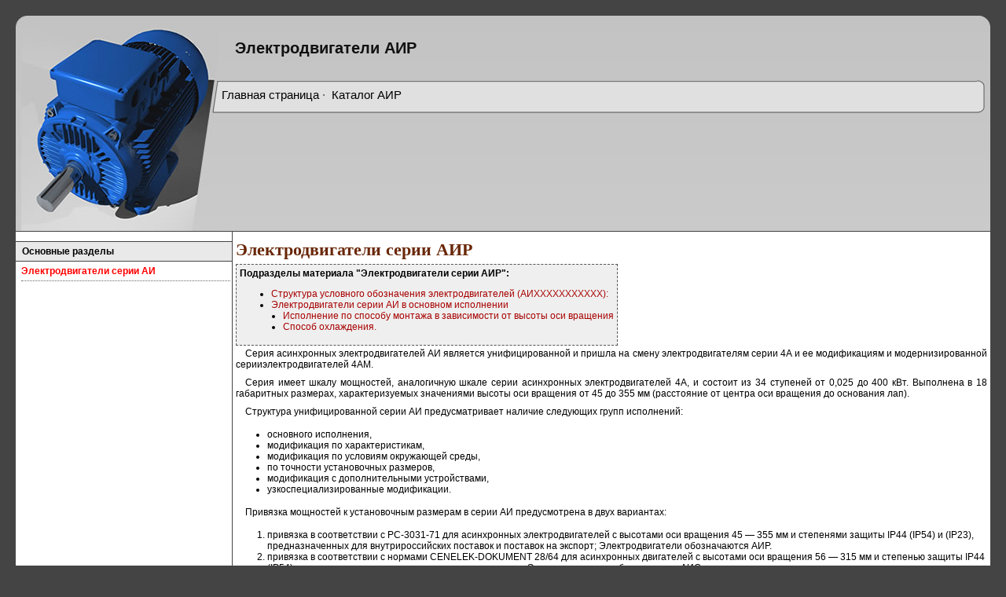

--- FILE ---
content_type: text/html
request_url: http://air-electrodvigatel.asyncmotor.ru/
body_size: 4070
content:
<!DOCTYPE html PUBLIC "-//W3C//DTD XHTML 1.0 Transitional//EN" "http://www.w3.org/TR/xhtml1/DTD/xhtml1-transitional.dtd">
<html xmlns="http://www.w3.org/1999/xhtml">
<head>
<meta http-equiv="Content-Type" content="text/html; charset=windows-1251" />
<meta http-equiv="content-language" content="ru" />
<meta http-equiv="Pragma" content="no-cache" />
<title>Электродвигатели серии АИР :: Электродвигатели серии АИ</title>
<meta name="description" content="Электродвигатели серии АИР" />
<link href="http://src.x51.ru/default/css/default_style.css" rel="stylesheet" type="text/css" />
<style type="text/css">
<!--
body, html {
	background-color: #444444;
	margin: 0px;
	padding-top: 10px;
	padding-right: 10px;
	padding-bottom: 0px;
	padding-left: 10px;
	font-family: Tahoma, Arial;
	font-size: 85%;
}
.top_1 {
	background-image: url(http://src.x51.ru/air-motor/images/2.jpg);
	background-repeat: repeat-x;
}
.top_caption {
	height: 52px;
	font-family: Tahoma, Arial;
	font-size: 20px;
	font-weight: bold;
	margin-top: 30px;
	margin-left: 15px;
	color: #111111;
}
.top_menu {
	height: 30px;
	font-family: Impact, "Arial Black", Arial;
	font-size: 15px;
	margin-top: 10px;
	margin-left: 4px;
	color: #444444;
}

.top_menu a {
	color: #000000;
	text-decoration: none;
}

.top_menu a:hover {
	color: #9D0000;
	text-decoration: underline;
}

.top_sense {
	height: 142px;
	margin-top: 10px;
}
.td_body {
	background-color: #FFFFFF;
}
.td_left_col {
	background-color: #FFFFFF;
	border-right-width: 1px;
	border-right-style: solid;
	border-right-color: #444444;
	width: 275px;
	padding-bottom: 10px;
	padding-top: 5px;
}
.td_left_col .caption {
	display: block;
	margin-top: 7px;
	margin-right: 0px;
	margin-bottom: 2px;
	margin-left: 0px;
	border-top-style: solid;
	border-bottom-style: solid;
	border-top-width: 1px;
	border-bottom-width: 1px;
	border-top-color: #444444;
	border-bottom-color: #444444;
	background-color: #E9E9E9;
	font-weight: bold;
	padding-top: 6px;
	padding-right: 4px;
	padding-bottom: 6px;
	padding-left: 8px;
}
.bottom {
	background-color: #f3f3f3;
	border-top-width: 1px;
	border-top-style: solid;
	border-top-color: #444444;
	height: 50px;
	padding: 5px;
}
-->
</style>

</head>

<body>
 <!--LiveInternet counter--><script type="text/javascript"><!--
new Image().src = "http://counter.yadro.ru/hit?r"+
escape(document.referrer)+((typeof(screen)=="undefined")?"":
";s"+screen.width+"*"+screen.height+"*"+(screen.colorDepth?
screen.colorDepth:screen.pixelDepth))+";u"+escape(document.URL)+
";h"+escape(document.title.substring(0,80))+
";"+Math.random();//--></script><!--/LiveInternet-->

 
<table width="100%" border="0" cellspacing="0" cellpadding="0">
  <tr>
    <td width="258" height="275"><img src="http://src.x51.ru/air-motor/images/1.jpg" width="258" height="275" /></td>
    <td valign="top" class="top_1"><div class="top_caption"> Электродвигатели АИР</div>
      <div class="top_menu"><a href="http://air-electrodvigatel.asyncmotor.ru/">Главная страница</a> ·  <a href="http://air-electrodvigatel.asyncmotor.ru/index.php?mod=rm">Каталог АИР</a></div>
      <div class="top_sense">   </div></td>
    <td width="17" height="275"><img src="http://src.x51.ru/air-motor/images/3.jpg" width="17" height="275" /></td>
  </tr>
</table>
<table width="100%" border="0" cellspacing="0" cellpadding="0">
  <tr>
    <td valign="top" class="td_left_col"><div class="caption">Основные разделы</div><div class="sslevel" id="id3">




<a class="dir_a" href="index.php?mod=text&uitxt=1" title="Электродвигатели серии АИ">Электродвигатели серии АИ</a>










<div class="sslevel" id="id1"></div></div></td>
    <td valign="top" class="td_body"><div id="main_body">



<h1>Электродвигатели серии АИР</h1>


<div style="border: 1px dashed #555555; padding: 4px;background-color: #EFEFEF; float:left;"><div style="font-weight: bold;">Подразделы материала "Электродвигатели серии АИР":</div><ul><li><a href="#h2_0">Структура условного обозначения электродвигателей (АИХХХХХХХХХХХ): </a></li><li><a href="#h2_1"> Электродвигатели серии АИ в основном исполнении</a></li><li style="margin-left: 15px"><a href="#h2_2">Исполнение  по способу монтажа в зависимости от высоты оси вращения</a></li><li style="margin-left: 15px"><a href="#h2_3">Способ охлаждения. </a></li></ul></div>

<div style="clear:left; display:block;"><p>Серия асинхронных электродвигателей АИ является унифицированной и пришла на смену электродвигателям серии 4А и ее модификациям и модернизированной серииэлектродвигателей 4АМ.</p>
<p>Серия имеет шкалу мощностей, аналогичную шкале серии асинхронных электродвигателей 4А, и состоит из 34 ступеней от 0,025 до 400 кВт. Выполнена в 18 габаритных размерах, характеризуемых значениями высоты оси вращения от 45 до 355 мм (расстояние от центра оси вращения до основания лап).</p>
<p>Структура унифицированной серии АИ предусматривает наличие следующих групп исполнений:</p>
<ul>
  <li> основного исполнения,</li>
  <li> модификация по характеристикам,</li>
  <li>модификация по условиям окружающей среды,</li>
  <li> по точности установочных размеров,</li>
  <li>модификация с дополнительными устройствами,</li>
  <li> узкоспециализированные модификации.</li>
</ul>
<p>Привязка мощностей к установочным размерам в серии АИ предусмотрена в двух вариантах:</p>
<ol>
  <li>привязка   в   соответствии с РС-3031-71 для асинхронных электродвигателей с высотами оси вращения 45 — 355 мм и степенями защиты IP44 (IP54) и (IP23), предназначенных для внутрироссийских поставок и поставок на экспорт; Электродвигатели обозначаются АИР. </li>
  <li>привязка   в   соответствии с нормами CENELEK-DOKUMENT 28/64 для асинхронных двигателей с высотами оси вращения 56 — 315 мм и степенью защиты IP44 (IP54), предназначенных только для поставок на экспорт. Электродвигатели обознаяаются АИС. </li>
</ol>
<p>Двигатели серии АИ в отличие от серии 4А имеют: улучшенные энергетические показатели, улучшенные пусковые характеристики, соответствующие рекомендациям Публикации МЭК 34-12, повышенные показатели надежности, улучшенные виброакустические характеристики (уровень шума снижен по сравнению с серией 4А на 10 — 15 дБ), сниженный расход активных материалов (меди — на 2,5 %, электротехнической стали — на 4 %), сниженную массу АД и конструктивных материалов соответственно на ДО—15 и 15-20%.</p>
<a name="h2_0" id="h2_0"></a><h2>Структура условного обозначения электродвигателей (АИХХХХХХХХХХХ): </h2>
<ul>
  <li>А - асинхронный</li>
  <li>И - унифицированная серия (И - Интерэлектро);</li>
  <li>Х - Привязка мощностей к установочно-присоединительным размерам (Р - по РС 3031 -71, С - по CENELEK док. 28/64);</li>
  <li>Х - Р - с повышенным пусковым моментом, - С - с повышенным скольжением;</li>
  <li>XXX - габарит, мм;</li>
  <li>Х - установочный размер по длине станины (S,M,L);</li>
  <li>Х - длина сердечника статора (А или В, отсутствие буквы- означает только одну длину сердечника - первую);</li>
  <li>Х - число полюсов: 2, 4, 6, 8;</li>
  <li>X - дополнительные буквы для модификаций электродвигателя (Б - со встроенной температурной защитой);</li>
  <li>П - с повышенной точностью по установочным размерам;</li>
  <li>Х2 - химически стойкие;</li>
  <li>С - сельскохозяйственные);</li>
  <li>XX - климатическое исполнение электродвигателя (У, Т, ХЛ) и категория размещения (1, 2, 3, 4, 5).</li>
</ul>
<a name="h2_1" id="h2_1"></a><h2> Электродвигатели серии АИ в основном исполнении</h2>
<p>Электродвигатели  основного исполнения предназначены для привода общепромышленных механизмов.</p>
<p>Номинальные значения климатических факторов внешней среды регламентируются ГОСТ  при высоте над уровнем моря не более 1000 м, запыленности воздуха не более 10 мг/м<sup>3</sup> для электродвигателей со степенью защиты IP44 и не более 2 мг/м<sup>3 </sup>для АД со степенью защиты IP23.</p>
<p>Предназначены для работы от сети трехфазного переменного тока частотой 50 Гц.</p>
<table border="1" cellpadding="3" cellspacing="1" id="informer">
  <tr>
    <td>Номинальное напряжение, В</td>
    <td>220, 380</td>
    <td>220, 380, 660</td>
    <td>220/380, 380/660</td>
    <td>380/600</td>
  </tr>
  <tr>
    <td>Мощность, кВт</td>
    <td>0,06 - 0,37</td>
    <td>0,55 - 11,0</td>
    <td>15,0 - 315</td>
    <td>132 - 400 </td>
  </tr>
  <tr>
    <td>&nbsp;</td>
    <td>при сопряжении фаз в треугольник или звезду с тремя выводными концами</td>
    <td>при сопряжении фаз в треугольник или звезду с тремя выводными концами</td>
    <td>при сопряжении фаз в треугольник или звезду с шестью выводными концами</td>
    <td>при сопряжении фаз в треугольник или звезду с шестью выводными концами</td>
  </tr>
</table>
<a name="h2_2" id="h2_2"></a><h3>Исполнение  по способу монтажа в зависимости от высоты оси вращения</h3>
<table border="1" cellspacing="0" cellpadding="5">
  <tr>
    <td>высота оси вращения, мм </td>
    <td>Монтажное исполнение электродвигателей АИ </td>
  </tr>
  <tr>
    <td>200-355</td>
    <td>IM1001</td>
  </tr>
  <tr>
    <td>45-250</td>
    <td>IM1081, IM2081</td>
  </tr>
  <tr>
    <td>280-355</td>
    <td>IM1001, IM2001</td>
  </tr>
  <tr>
    <td>45-112</td>
    <td>IM2181</td>
  </tr>
  <tr>
    <td>45-180</td>
    <td>IM3001, IM3011,IM3031</td>
  </tr>
  <tr>
    <td>200-280</td>
    <td>IM3011, IM3031</td>
  </tr>
  <tr>
    <td>45-112</td>
    <td>IM3601, IM3611, IM3631</td>
  </tr>
  <tr>
    <td>45-250</td>
    <td>IM5010</td>
  </tr>
</table>
<a name="h2_3" id="h2_3"></a><h3>Способ охлаждения. </h3>
<p>Способ охлаждения асинхронных электродвигателей серии АИ со степенью защиты IP44 с <i>h </i>= 45 мм - ICA0041 или ICA0141, АД с <i>h </i>= 50 <i>+ </i>250 мм - ICA0141, АД с <i>h </i>= 280 ч- 355 мм - ICA0151 или ICA0141. Способ охлаждения АД со степенью защиты IP23 — ICA01.</p></div>

<div align="right" style="padding-top: 10px; padding-bottom: 7px; clear:both; white-space: nowrap; display:block">Просмотров: 87107  · <a href="http://air-electrodvigatel.asyncmotor.ru/index.php?mod=text&&part=comment&uitxt=1" title="Комментарии к Электродвигатели серии АИР">Комментарии</a> · <a href="http://air-electrodvigatel.asyncmotor.ru/index.php?mod=text&uitxt=1&print" title="Версия для печати">Версия для печати</a></div>

</div></td>
  </tr>
</table>
<div class="bottom">

<div style="display:block;"> © asyncmotor.ru 2008-2026гг.<br />
Разрешается копирование и другое использование материалов сайта при условии  установки гиперссылки, не запрещенной к индексации поисковыми системами, на материал или главную страницу сайта <a href="http://air-electrodvigatel.asyncmotor.ru/">Электродвигатели АИР</a>.</div>
 <div style="padding-top:15px; display:block"> <img src="http://counter.yadro.ru/logo?44.5" title="LiveInternet" alt="" border="0" width="31" height="31"/>  </div> 
</div>
</body>
</html>


--- FILE ---
content_type: text/css
request_url: http://src.x51.ru/default/css/default_style.css
body_size: 2423
content:
/* CSS Document */
img{border:0;}
body, html {
	margin: 0px;
	padding: 0px;
}
.sublevel {
	padding-left: 12px;
	padding-right: 0px;
	text-align: left;
}
/* Новые контейнеры меню */
.sslevel {
	padding-left: 7px;
	padding-right: 2px;
	text-align: left;
}
.dir{
	display:block;
	font-size: 12px;
	color: #000000;
	text-decoration: none;
	padding-top: 3px;
	padding-bottom: 5px;
	border-bottom-width: 1px;
	border-bottom-style: dotted;
	border-bottom-color: #666666;
	font-weight: bold;
}
.dir_hover{
	display:block;
	font-size: 12px;
	color: #0F2F7E;
	text-decoration: none;
	padding-top: 3px;
	padding-bottom: 5px;
	border-bottom-width: 1px;
	border-bottom-style: dotted;
	border-bottom-color: #666666;
	font-weight: bold;
}
.sdir{
	display:block;
	font-size: 11px;
	color: #000000;
	text-decoration: none;
	padding-top: 2px;
	padding-bottom: 3px;
}
.sdir_hover{
	display:block;
	font-size: 11px;
	text-decoration:none;
	color: #0F2F7E;
	padding-top: 2px;
	padding-bottom: 3px;
}
a.dir:hover{
	text-decoration:underline;
	color: #0F2F7E;
}
a.sdir:hover{
	text-decoration:underline;
	color: #0F2F7E;
}
 
.dir_a{
	display:block;
	font-size: 12px;
	text-decoration: none;
	padding-top: 3px;
	padding-bottom: 5px;
	border-bottom-width: 1px;
	border-bottom-style: dotted;
	border-bottom-color: #666666;
	font-weight: bold;
	color: #FF0000;
	text-decoration: none;
}
a.dir_a:hover{
	text-decoration:none;
	color: #0F2F7E;
}
.sdir_a{
	display:block;
	font-size: 11px;
	color: #ff0000;
	text-decoration: none;
	padding-top: 2px;
	padding-bottom: 3px;
}
a.sdir_a:hover{
	text-decoration:underline;
}
 
.txt{
	display:block;
	font-size: 10px;
	font-weight: bold;
	color: #000000;
	text-decoration: none;
	margin: 0px;
	padding-top: 4px;
}
a.txt_a:hover{
	text-decoration:underline;
	color: #0066FF;
	
}
 
.txt_a{
	display:block;
	padding-top: 4px;
	font-size: 10px;
	font-weight: bold;
	color: #FF0000;
	text-decoration: none;

}
a.txt:hover{
	text-decoration:underline;
	color: #0066FF;
}



/* ----------------------------- */
/* материалы по теме */
#mat_theme
{

}
#mat_theme a
{
	margin: 0px;
	padding-right: 0px;
	padding-left: 10px;
	display: list-item;
	font-family: Tahoma, Arial;
	font-size: 10px;
	color: #000000;
	padding-top: 2px;
	padding-bottom: 2px;
	list-style-type: disc;
	list-style-position: inside;
}

#mat_theme_capt
{
	font-family: Georgia, "Times New Roman", Times, serif;
	font-size: 20px;
	font-weight: bold;
	padding-top: 7px;
	padding-bottom: 3px;
	margin: 0px;
	padding-right: 2px;
	padding-left: 10px;
}
#mat_theme_item
{
	margin: 0px;
	padding-right: 0px;
	padding-left: 10px;
	display: list-item;
	font-family: Tahoma, Arial;
	font-size: 10px;
	color: #000000;
	padding-top: 2px;
	padding-bottom: 2px;
	list-style-type: disc;
	list-style-position: inside;
}

/* Дополнительная инф о материале */
#txt_info
{
	font-family: Tahoma, Arial, Garamond;
	font-size: 9px;
	text-align: left;
	margin-bottom: 5px;

}
/* ----------------------------- */
/* Краткий вывод материалов - элемент shortlist_item*/
#icat1
{
	margin-top: 15px;
	padding: 0px;
	margin-bottom: 0px;

}
#icat1 h1
{
	font-family: Georgia, "Times New Roman", Times, serif;
	font-size: 15px;
	font-weight: bold;
	padding-top: 0px;
	padding-right: 5px;
	padding-bottom: 3px;
	padding-left: 5px;
	margin: 0px;
	display: list-item;
	list-style-image: url(../img/menu1.gif);
	list-style-position: inside;
	list-style-type: upper-alpha;
	vertical-align: middle;
	text-decoration: none;
}
#icat1_info1
{
	font-family: Tahoma, Arial, Garamond;
	font-size: 10px;
	padding-left: 25px;
	padding-bottom: 5px;
}
#icat1 p 
{
	margin-top: 0px;
	margin-bottom: 0px;
	padding-top: 0px;
	padding-bottom: 0px;
}
#icat1 a
{
	font-family: Arial, Helvetica, sans-serif;
	color: #9B0000;
}
#icat1 a:visited
{
	font-family: Arial, Helvetica, sans-serif;
	color: #9B0000;
}
#icat1 a:hover
{
	font-family: Arial, Helvetica, sans-serif;
	color: #C40000;
}

/*==============================*/
/* ----------------------------------------------------------- */
/* page selector */
#page_selector
{
	text-align: center;
	width: 100%;
	padding-top: 7px;
	padding-right: 3px;
	padding-bottom: 3px;
	padding-left: 3px;
	clear: both;
}
#page_selector a
{
	font-family: Arial, Helvetica, sans-serif;
	color: #000000;
}
#page_selector a:visited
{
	color: #666666;
}
#page_selector a:hover
{
	color: #FF9900;
}


.page_num_norm {
	font-family: Tahoma, Arial, Garamond;
	font-size: 10px;
	color: #000000;
	background-color: #F2F2F2;
	padding-top: 4px;
	padding-right: 5px;
	padding-bottom: 4px;
	padding-left: 5px;
	border: 1px solid #333333;
	width: 12px;
	height: 10px;
	text-align: center;
}
.page_num_active {
	font-family: Tahoma, Arial, Garamond;
	font-size: 10px;
	color: #000000;
	background-color: #D8F8D3;
	padding-top: 4px;
	padding-right: 5px;
	padding-bottom: 4px;
	padding-left: 5px;
	border: 1px solid #333333;
	width: 12px;
	height: 10px;
	text-align: center;
	font-weight: bold;
}
/* ----------------------------------------------------------- */
#map
{

}
#map_sublevel
{
	padding-left: 10px;
	margin-bottom: 2px;
	margin-top: 2px;
}
#map_sublevel a
{
	font-family: Arial, Helvetica, sans-serif;
	color: #000000;
	text-decoration: none;
}
#map_sublevel a:visited
{
	color: #666666;
	text-decoration: none;
}
#map_sublevel a:hover
{
	color: #C67700;
	text-decoration: underline;
}
/* -------------------------------------- */

/*  счетчики внизу страницы    */

#counters
{
	text-align: left;
	clear: both;
	width: 100%;
	padding-top: 5px;
	padding-right: 0px;
	padding-bottom: 0px;
	padding-left: 0px;
	margin-top: 35px;
	margin-right: 0px;
	margin-bottom: 0px;
	margin-left: 0px;
	
}


/*  Стили ключевых слов текста    */

#words {
	border-top-width: 1px;
	border-bottom-width: 1px;
	border-top-style: dashed;
	border-bottom-style: dashed;
	border-top-color: #003366;
	border-bottom-color: #003366;
	padding-top: 4px;
	padding-right: 3px;
	padding-bottom: 4px;
	padding-left: 3px;
	margin-top: 15px;
	margin-bottom: 5px;
	clear: both;
	float: left;
	width: 100%;
	height: auto;
}
#words #black
{
	font-family: Tahoma, Arial;
	font-size: 10px;
	color: #FFFFFF;
	background-color: #000000;
	float: left;
	white-space: nowrap;
	display: block;
	vertical-align: middle;
}
#words #black a
{
	font-family: Tahoma, Arial;
	color: #FFFFFF;
	text-decoration: none;
}
#words #black a:visited
{
	color: #FFFFFF;
	text-decoration: none;
}
#words #black a:hover
{
	color: #C67700;
	text-decoration: underline;
}
#words #white
{
	font-family: Tahoma, Arial;
	font-size: 10px;
	color: #000000;
	background-color: #FFFFFF;
	float: left;
	white-space: nowrap;
	border: 1px dashed #CCCCCC;
	display: block;
	vertical-align: middle;
}
#words #white a
{
	font-family: Tahoma, Arial;
	color: #000000;
	text-decoration: none;
}
#words #white a:visited
{
	color: #666666;
	text-decoration: none;
}
#words #white a:hover
{
	color: #C67700;
	text-decoration: underline;
}



/* контейнер блока текста в главном шаблоне*/
#main_body
{
	font-family: Tahoma, Arial;
	font-size: 12px;
	padding-right: 4px;
	padding-left: 4px;
	clear: both;
}
#main_body p
{
	text-indent: 12px;
	padding-top: 3px;
	padding-bottom: 3px;
	text-align: justify;
	margin-top: 3px;
	margin-right: 0px;
	margin-bottom: 3px;
	margin-left: 0px;
	padding-right: 0px;
	padding-left: 0px;
}
#main_body h1
{
	font-family: Georgia, "Times New Roman", Times, serif;
	font-size: 22px;
	font-weight: bold;
	padding-top: 10px;
	padding-bottom: 5px;
	margin: 0px;
	color: #692707;
	padding-right: 0px;
	padding-left: 0px;
}
#main_body h2
{
	font-family: Georgia, "Times New Roman", Times, serif;
	font-size: 19px;
	font-weight: bold;
	padding-top: 7px;
	padding-bottom: 3px;
	margin: 0px;
	padding-right: 2px;
	padding-left: 10px;
	color: #00125B;
}
#main_body h3 {
	font-family: Georgia, "Times New Roman", Times, serif;
	font-size: 16px;
	padding-top: 4px;
	padding-bottom: 2px;
	margin: 0px;
	padding-right: 2px;
	padding-left: 25px;
	color: #004600;
}
#main_body a
{
	font-family: Arial, Helvetica, sans-serif;
	color: #A80000;
	text-decoration: none;
}
#main_body a:visited
{
	color: #a80000;
	text-decoration: none;
}
#main_body a:hover
{
	color: #FF0000;
	text-decoration: underline;
}
#main_body strong.non
{
	font-weight: lighter;
}
#main_body strong.selected
{
	font-weight: bold;
	color: #CC3366;
}


/*  Результаты поиска    */

#search_result td.texts {
	padding-right: 7px;
	padding-left: 3px;
	border-right-width: 1px;
	border-right-style: dashed;
	border-right-color: #003300;
	vertical-align: top;
	width: 70%;
}
#search_result td.words {
	padding-right: 3px;
	padding-left: 7px;
	vertical-align: top;
	width: 30%;
}
#search_result h3 {
	padding-right: 0px;
	padding-left: 0px;
	vertical-align: top;
	font-family: Georgia, "Times New Roman", Times, serif;
	font-size: 11px;
	font-weight: bold;
	color: #006C00;
	padding-top: 3px;
	padding-bottom: 5px;
}

/* slink */
#slink a {
	color: #003300;
	text-decoration: none;
}
#slink a:hover {
	color: #FF6600;
	text-decoration: none;
}
#slink а:visited {
	color: #003300;
}
#slink а:active {
	color: #FF0000;
}

/* все что ниже устарело   */

/*  Список подкатегорий при выводе списка текстов    */

#subcat {
	margin-left: 25px;
}
#subcat #sublevel {
	padding-top: 2px;
	padding-right: 10px;
	padding-bottom: 2px;
	padding-left: 5px;
	display: list-item;
	list-style-type: square;
}
#subcat #sublevel a
{
	font-family: Arial, Helvetica, sans-serif;
	color: #000000;
	text-decoration: none;
}
#subcat #sublevel a:visited
{
	color: #666666;
	text-decoration: none;
}
#subcat #sublevel a:hover
{
	color: #C67700;
	text-decoration: underline;
}

/* ----- Контейнеры правого меню ----- */
#menus_right /* Контейнеры правых разделов */
{
	width: 125px;
	margin-top: 15px;
	margin-right: 0px;
	margin-bottom: 0px;
	margin-left: 0px;
	padding-top: 0px;
	padding-right: 3px;
	padding-bottom: 0px;
	padding-left: 3px;
}
/* ----- Контейнеры левого меню ----- */
#menus_left /* Контейнеры левых разделов */
{
	padding: 0px;
	text-align: center;
	margin-top: 10px;
	margin-right: 0px;
	margin-bottom: 0px;
	margin-left: 0px;
	vertical-align: middle;
}

/* == Меню категорий == */
#menu_cat_sublevel
{
	padding-left: 10px;
	padding-top: 2px;
	padding-right: 1px;
	padding-bottom: 2px;
	margin: 0px;
}
#menu_cat_item {
	font-family: Tahoma, Arial, Garamond;
	font-size: 11px;
	font-weight: normal;
	color: #000000;
	display: list-item;
	list-style-position: inside;
	list-style-type: circle;
	margin: 0px;
	padding-top: 0px;
	padding-right: 0px;
	padding-bottom: 2px;
	padding-left: 0px;
	float: none;
	clear: none;
}
/* ++ Ссылка меню ++ */
#menu_cat_item a {
	color: #333333;
	text-decoration: none;
}
#menu_cat_item a:hover {
	color: #FEAE7E;
	text-decoration: none;
}
#menu_cat_item а:visited {
	color: #E0E0E0;
}
#menu_cat_item а:active {
	color: #FF0000;
}
/* End ссылка меню */

#menu_cat_item_active {
	font-family: Tahoma, Arial;
	font-size: 11px;
	font-weight: bold;
	color: #FFC671;
	margin: 0px;
	padding-top: 5px;
	padding-right: 0px;
	padding-bottom: 2px;
	padding-left: 0px;
	display: list-item;
	list-style-position: inside;
	list-style-type: circle;
	float: none;
	clear: none;
}
/* ++ Ссылка меню ++ */
#menu_cat_item_active a {
	color: #FF6600;
	text-decoration: none;
}
#menu_cat_item_active a:hover {
	color: #FD721E;
	text-decoration: none;
}
#menu_cat_item_active а:visited {
	color: #FEAE7E;
}
#menu_cat_item_active а:active {
	color: #FF0000;
}
/* End ссылка меню */

/* == End меню категорий == */
/* == Меню материалов == */
#menu_txt_sublevel
{
	padding-left: 5px;
	margin-top: 2px;
	margin-bottom: 2px;

}
/* Элемент меню текста*/
#menu_txt_item {
	font-family: Tahoma, Arial, Garamond;
	font-size: 11px;
	font-weight: normal;
	color: #000000;
	display: list-item;
	list-style-position: inside;
	list-style-type: disc;
	padding: 0px;
	margin-bottom: 4px;
	clear: both;
}
/* Ссылка меню текста*/
#menu_txt_item a {
	text-decoration: none;
	color: #009933;
}
#menu_txt_item a:hover {
	color: #7DEE86;
	text-decoration: none;
}
#menu_txt_item а:visited {
	color: #E0E0E0;
}
#menu_txt_item а:active {
	color: #FF0000;
	text-decoration: blink;
}
/* End ссылка меню текста*/
#menu_txt_item_active {
	font-family: Tahoma, Arial;
	font-size: 11px;
	font-weight: bold;
	color: #009933;
	padding-top: 2px;
	padding-bottom: 5px;
	display: list-item;
	list-style-position: inside;
	list-style-type: disc;
}
/* End меню текста */



